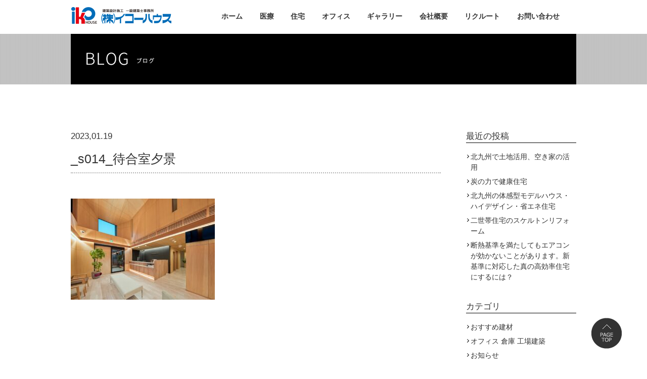

--- FILE ---
content_type: text/html; charset=UTF-8
request_url: https://www.ikohouse.jp/?attachment_id=323381
body_size: 5714
content:
<!DOCTYPE html>
<html lang= "ja">
<head>
<!-- Google tag (gtag.js) -->
<script async src="https://www.googletagmanager.com/gtag/js?id=G-JF1Y1F0YQ0"></script>
<script>
  window.dataLayer = window.dataLayer || [];
  function gtag(){dataLayer.push(arguments);}
  gtag('js', new Date());

  gtag('config', 'G-JF1Y1F0YQ0');
</script>
<meta charset="UTF-8">

<meta name="keywords" content="">
<meta name="viewport" content="width=device-width, initial-scale=1">
<meta http-equiv="X-UA-Compatible" content="IE=edge" />
	<style>img:is([sizes="auto" i], [sizes^="auto," i]) { contain-intrinsic-size: 3000px 1500px }</style>
	
		<!-- All in One SEO 4.8.7.2 - aioseo.com -->
		<title>_s014_待合室夕景 | 北九州のデザイン注文住宅・医療福祉建築・オフィス事務所・店舗建築｜イコーハウス</title>
	<meta name="robots" content="max-image-preview:large" />
	<meta name="author" content="ikoHouse"/>
	<link rel="canonical" href="https://www.ikohouse.jp/?attachment_id=323381" />
	<meta name="generator" content="All in One SEO (AIOSEO) 4.8.7.2" />
		<meta property="og:locale" content="ja_JP" />
		<meta property="og:site_name" content="北九州のデザイン注文住宅・医療福祉建築・オフィス事務所・店舗建築｜イコーハウス | Just another WordPress site" />
		<meta property="og:type" content="article" />
		<meta property="og:title" content="_s014_待合室夕景 | 北九州のデザイン注文住宅・医療福祉建築・オフィス事務所・店舗建築｜イコーハウス" />
		<meta property="og:url" content="https://www.ikohouse.jp/?attachment_id=323381" />
		<meta property="article:published_time" content="2023-01-18T23:21:06+00:00" />
		<meta property="article:modified_time" content="2023-01-18T23:21:06+00:00" />
		<meta name="twitter:card" content="summary" />
		<meta name="twitter:title" content="_s014_待合室夕景 | 北九州のデザイン注文住宅・医療福祉建築・オフィス事務所・店舗建築｜イコーハウス" />
		<script type="application/ld+json" class="aioseo-schema">
			{"@context":"https:\/\/schema.org","@graph":[{"@type":"BreadcrumbList","@id":"https:\/\/www.ikohouse.jp\/?attachment_id=323381#breadcrumblist","itemListElement":[{"@type":"ListItem","@id":"https:\/\/www.ikohouse.jp#listItem","position":1,"name":"\u30db\u30fc\u30e0","item":"https:\/\/www.ikohouse.jp","nextItem":{"@type":"ListItem","@id":"https:\/\/www.ikohouse.jp\/?attachment_id=323381#listItem","name":"_s014_\u5f85\u5408\u5ba4\u5915\u666f"}},{"@type":"ListItem","@id":"https:\/\/www.ikohouse.jp\/?attachment_id=323381#listItem","position":2,"name":"_s014_\u5f85\u5408\u5ba4\u5915\u666f","previousItem":{"@type":"ListItem","@id":"https:\/\/www.ikohouse.jp#listItem","name":"\u30db\u30fc\u30e0"}}]},{"@type":"ItemPage","@id":"https:\/\/www.ikohouse.jp\/?attachment_id=323381#itempage","url":"https:\/\/www.ikohouse.jp\/?attachment_id=323381","name":"_s014_\u5f85\u5408\u5ba4\u5915\u666f | \u5317\u4e5d\u5dde\u306e\u30c7\u30b6\u30a4\u30f3\u6ce8\u6587\u4f4f\u5b85\u30fb\u533b\u7642\u798f\u7949\u5efa\u7bc9\u30fb\u30aa\u30d5\u30a3\u30b9\u4e8b\u52d9\u6240\u30fb\u5e97\u8217\u5efa\u7bc9\uff5c\u30a4\u30b3\u30fc\u30cf\u30a6\u30b9","inLanguage":"ja","isPartOf":{"@id":"https:\/\/www.ikohouse.jp\/#website"},"breadcrumb":{"@id":"https:\/\/www.ikohouse.jp\/?attachment_id=323381#breadcrumblist"},"author":{"@id":"https:\/\/www.ikohouse.jp\/archives\/author\/ikohouse\/#author"},"creator":{"@id":"https:\/\/www.ikohouse.jp\/archives\/author\/ikohouse\/#author"},"datePublished":"2023-01-19T08:21:06+09:00","dateModified":"2023-01-19T08:21:06+09:00"},{"@type":"Organization","@id":"https:\/\/www.ikohouse.jp\/#organization","name":"\u5317\u4e5d\u5dde\u306e\u30c7\u30b6\u30a4\u30f3\u6ce8\u6587\u4f4f\u5b85\u30fb\u533b\u7642\u798f\u7949\u5efa\u7bc9\u30fb\u30aa\u30d5\u30a3\u30b9\u4e8b\u52d9\u6240\u30fb\u5e97\u8217\u5efa\u7bc9\uff5c\u30a4\u30b3\u30fc\u30cf\u30a6\u30b9","description":"Just another WordPress site","url":"https:\/\/www.ikohouse.jp\/"},{"@type":"Person","@id":"https:\/\/www.ikohouse.jp\/archives\/author\/ikohouse\/#author","url":"https:\/\/www.ikohouse.jp\/archives\/author\/ikohouse\/","name":"ikoHouse","image":{"@type":"ImageObject","@id":"https:\/\/www.ikohouse.jp\/?attachment_id=323381#authorImage","url":"https:\/\/secure.gravatar.com\/avatar\/f9e7baab652e59d62933888aaffc5fa9952fa5a0d16fbd476bb9c4c4569e10fb?s=96&d=mm&r=g","width":96,"height":96,"caption":"ikoHouse"}},{"@type":"WebSite","@id":"https:\/\/www.ikohouse.jp\/#website","url":"https:\/\/www.ikohouse.jp\/","name":"\u5317\u4e5d\u5dde\u306e\u30c7\u30b6\u30a4\u30f3\u6ce8\u6587\u4f4f\u5b85\u30fb\u533b\u7642\u798f\u7949\u5efa\u7bc9\u30fb\u30aa\u30d5\u30a3\u30b9\u4e8b\u52d9\u6240\u30fb\u5e97\u8217\u5efa\u7bc9\uff5c\u30a4\u30b3\u30fc\u30cf\u30a6\u30b9","description":"Just another WordPress site","inLanguage":"ja","publisher":{"@id":"https:\/\/www.ikohouse.jp\/#organization"}}]}
		</script>
		<!-- All in One SEO -->

<link rel="stylesheet" href="https://www.ikohouse.jp/wp-content/themes/ikohouse/css/html5reset-1.6.1.css">
<link rel="stylesheet" href="https://www.ikohouse.jp/wp-content/themes/ikohouse/css/ini.css">
<link rel="stylesheet" href="https://www.ikohouse.jp/wp-content/themes/ikohouse/css/common.css">
<link rel="stylesheet" href="https://cdnjs.cloudflare.com/ajax/libs/Swiper/4.2.2/css/swiper.min.css">
<link rel="stylesheet" href="https://www.ikohouse.jp/wp-content/themes/ikohouse/css/gallery.css">
<link rel="stylesheet" href="https://www.ikohouse.jp/wp-content/themes/ikohouse/css/sp.css">
<meta name="description" content="...">
<link rel="icon" href="https://www.ikohouse.jp/wp-content/uploads/2019/04/logo_m-220x170.png" sizes="32x32" />
<link rel="icon" href="https://www.ikohouse.jp/wp-content/uploads/2019/04/logo_m-220x170.png" sizes="192x192" />
<link rel="apple-touch-icon" href="https://www.ikohouse.jp/wp-content/uploads/2019/04/logo_m-220x170.png" />
<meta name="msapplication-TileImage" content="https://www.ikohouse.jp/wp-content/uploads/2019/04/logo_m.png" />
<script src="https://www.ikohouse.jp/wp-content/themes/ikohouse/js/jquery-3.1.1.min.js" type="text/javascript"></script>
<script src="https://www.ikohouse.jp/wp-content/themes/ikohouse/js/swiper.min.js" type="text/javascript"></script>
</head>
<body class="blog">
  <div class="header-wrap">
    <header>
      <h1 class="h_logo"><a href="https://www.ikohouse.jp/">株式会社イコーハウス</a></h1>
      <div class="menu_btn">
        <img src="https://www.ikohouse.jp/wp-content/themes/ikohouse/images/common/menu_btn.jpg" alt="">
      </div>
      <nav class="navPc">
        <ul id="nav" class="dropmenu">
          <li class="nav01">
            <a href="https://www.ikohouse.jp/">
              ホーム
            </a>
          </li>
          <li class="nav02">
            <a href="https://www.ikohouse.jp/medical/">
              医療
            </a>
            <ul>
              <li><a href="https://www.ikohouse.jp/practice-medical-support/">開業医療支援</a></li>
              <li><a href="https://www.ikohouse.jp/real-estate/">不動産</a></li>
            </ul>
          </li>
          <li class="nav03">
            <a href="https://www.ikohouse.jp/housing/">
              住宅
            </a>
            <ul>
              <li><a href="https://www.ikohouse.jp/reform/">リフォーム</a></li>
              <li><a href="https://www.ikohouse.jp/renovation/">リノベーション</a></li>
            </ul>
          </li>
          <li class="nav04">
            <a href="https://www.ikohouse.jp/office/">
              オフィス
            </a>
          </li>
          <li class="nav05">
            <a href="https://www.ikohouse.jp/gallery/">
              ギャラリー
            </a>
          </li>
          <li class="nav06">
            <a href="https://www.ikohouse.jp/company/">
              会社概要
            </a>
            <ul>
              <li><a href="https://www.ikohouse.jp/blog/">ブログ</a></li>
            </ul>
          </li>
          <li class="nav07">
            <a href="https://www.ikohouse.jp/recruit/" target="_blank">
              リクルート
            </a>
          </li>
          <li>
            <a href="https://www.ikohouse.jp/contact/" target="_blank">
              お問い合わせ
            </a>
          </li>
        </ul>
      </nav>
      <div class="clear"></div>
    </header>
  </div>

  <nav class="navSp">
    <ul id="nav" class="dropmenu">
      <li><a href="https://www.ikohouse.jp/">ホーム</a></li>
      <li>
        <div><a href="https://www.ikohouse.jp/medical/">医療</a></div>
        <div class="ireco"><a href="https://www.ikohouse.jp/practice-medical-support/">開業医療支援</a></div>
        <div class="ireco"><a href="https://www.ikohouse.jp/real-estate/">不動産</a></div>
      </li>
      <li>
        <div><a href="https://www.ikohouse.jp/housing/">住宅</a></div>
        <div class="ireco"><a href="https://www.ikohouse.jp/reform/">リフォーム</a></div>
        <div class="ireco"><a href="https://www.ikohouse.jp/renovation/">リノベーション</a></div>
      </li>
      <li><a href="https://www.ikohouse.jp/office/">オフィス</a></li>
      <li><a href="https://www.ikohouse.jp/gallery/">ギャラリー</a></li>
      <li>
        <div><a href="https://www.ikohouse.jp/company/">会社概要</a></div>
        <div class="ireco"><a href="https://www.ikohouse.jp/blog/">ブログ</a></div>
      </li>
      <li><a href="https://www.ikohouse.jp/recruit/" target="_blank">リクルート</a></li>
      <li><a href="https://www.ikohouse.jp/contact/">お問い合わせ</a></li>
    </ul>
  </nav>

  <div class="main_img">
    <h1><img src="https://www.ikohouse.jp/wp-content/themes/ikohouse/images/blog/main_img_pc.jpg" class="switch" alt="ブログ"></h1>
  </div>

<div class="inner">
  <div class="contentWrap">
    <article>
                    <div class="head">
          <div class="date">2023,01.19</div>
          <div class="category"></div>
        </div>
        <h2 class="title">
          _s014_待合室夕景        </h2>
        <div class="content">
          <p class="attachment"><a href='https://www.ikohouse.jp/wp-content/uploads/2023/01/s014_待合室夕景.jpg'><img fetchpriority="high" decoding="async" width="285" height="200" src="https://www.ikohouse.jp/wp-content/uploads/2023/01/s014_待合室夕景-285x200.jpg" class="attachment-medium size-medium" alt="" srcset="https://www.ikohouse.jp/wp-content/uploads/2023/01/s014_待合室夕景-285x200.jpg 285w, https://www.ikohouse.jp/wp-content/uploads/2023/01/s014_待合室夕景-1024x718.jpg 1024w, https://www.ikohouse.jp/wp-content/uploads/2023/01/s014_待合室夕景-768x538.jpg 768w, https://www.ikohouse.jp/wp-content/uploads/2023/01/s014_待合室夕景.jpg 1280w" sizes="(max-width: 285px) 100vw, 285px" /></a></p>
        </div>
          </article>

    <aside>
      <div class="recent asideBox">
        <div class="title">最近の投稿</div>
        <ul>
                        <li><a href="https://www.ikohouse.jp/blog/%e5%8c%97%e4%b9%9d%e5%b7%9e%e3%81%a7%e5%9c%9f%e5%9c%b0%e6%b4%bb%e7%94%a8%e3%80%81%e7%a9%ba%e3%81%8d%e5%ae%b6%e3%81%ae%e6%b4%bb%e7%94%a8/">北九州で土地活用、空き家の活用</a></li>
                        <li><a href="https://www.ikohouse.jp/blog/%e7%82%ad%e3%81%ae%e5%8a%9b%e3%81%a7%e5%81%a5%e5%ba%b7%e4%bd%8f%e5%ae%85/">炭の力で健康住宅</a></li>
                        <li><a href="https://www.ikohouse.jp/blog/%e5%8c%97%e4%b9%9d%e5%b7%9e%e3%81%ae%e4%bd%93%e6%84%9f%e5%9e%8b%e3%83%a2%e3%83%87%e3%83%ab%e3%83%8f%e3%82%a6%e3%82%b9%e3%83%bb%e3%83%8f%e3%82%a4%e3%83%87%e3%82%b6%e3%82%a4%e3%83%b3%e3%83%bb%e7%9c%81/">北九州の体感型モデルハウス・ハイデザイン・省エネ住宅</a></li>
                        <li><a href="https://www.ikohouse.jp/blog/%e4%ba%8c%e4%b8%96%e5%b8%af%e4%bd%8f%e5%ae%85%e3%81%ae%e3%82%b9%e3%82%b1%e3%83%ab%e3%83%88%e3%83%b3%e3%83%aa%e3%83%95%e3%82%a9%e3%83%bc%e3%83%a0/">二世帯住宅のスケルトンリフォーム</a></li>
                        <li><a href="https://www.ikohouse.jp/blog/%e6%96%ad%e7%86%b1%e5%9f%ba%e6%ba%96%e3%82%92%e6%ba%80%e3%81%9f%e3%81%97%e3%81%a6%e3%82%82%e3%82%a8%e3%82%a2%e3%82%b3%e3%83%b3%e3%81%8c%e5%8a%b9%e3%81%8b%e3%81%aa%e3%81%84%e3%81%93%e3%81%a8%e3%81%8c/">断熱基準を満たしてもエアコンが効かないことがあります。新基準に対応した真の高効率住宅にするには？</a></li>
                            </ul>
      </div>
      <div class="ategory asideBox">
        <div class="title">カテゴリ</div>
        <ul>
          <li><a href="https://www.ikohouse.jp/archives/blog_category/building-materials/">おすすめ建材</a></li><li><a href="https://www.ikohouse.jp/archives/blog_category/%e3%82%aa%e3%83%95%e3%82%a3%e3%82%b9-%e5%80%89%e5%ba%ab-%e5%b7%a5%e5%a0%b4-%e5%bb%ba%e7%af%89/">オフィス 倉庫 工場建築</a></li><li><a href="https://www.ikohouse.jp/archives/blog_category/news/">お知らせ</a></li><li><a href="https://www.ikohouse.jp/archives/blog_category/clinic-construction/">クリニック診療所建築</a></li><li><a href="https://www.ikohouse.jp/archives/blog_category/staff-blog/">スタッフブログ</a></li><li><a href="https://www.ikohouse.jp/archives/blog_category/design-house/">デザイン戸建ての家</a></li><li><a href="https://www.ikohouse.jp/archives/blog_category/condominium-repair/">マンション改修</a></li><li><a href="https://www.ikohouse.jp/archives/blog_category/%e3%83%aa%e3%83%95%e3%82%a9%e3%83%bc%e3%83%a0%e3%83%bb%e3%83%aa%e3%83%8e%e3%83%99%e3%83%bc%e3%82%b7%e3%83%a7%e3%83%b3/">リフォーム・リノベーション</a></li><li><a href="https://www.ikohouse.jp/archives/blog_category/construct/">工事の様子</a></li><li><a href="https://www.ikohouse.jp/archives/blog_category/shop-design/">店舗デザイン</a></li><li><a href="https://www.ikohouse.jp/archives/blog_category/house/">戸建て新築</a></li><li><a href="https://www.ikohouse.jp/archives/blog_category/%e6%96%b0%e7%af%89%e5%86%85%e8%a3%85%e3%82%a4%e3%83%b3%e3%83%86%e3%83%aa%e3%82%a2/">新築内装インテリア</a></li><li><a href="https://www.ikohouse.jp/archives/blog_category/welfare-facility/">老人ホーム 福祉施設建設</a></li><li><a href="https://www.ikohouse.jp/archives/blog_category/%e9%ab%98%e6%b0%97%e5%af%86%e9%ab%98%e6%96%ad%e7%86%b1zeh%e7%9c%81%e3%82%a8%e3%83%8d/">高気密高断熱ZEH省エネ</a></li>        </ul>
      </div>
      <div class="recent asideBox">
        <div class="title">カレンダー</div>
        <table id="wp-calendar">
    <caption>2026年1月</caption>
    <thead>
    <tr>
		<th scope="col" title="月曜日">月</th>
		<th scope="col" title="火曜日">火</th>
		<th scope="col" title="水曜日">水</th>
		<th scope="col" title="木曜日">木</th>
		<th scope="col" title="金曜日">金</th>
		<th scope="col" title="土曜日">土</th>
		<th scope="col" title="日曜日">日</th>
    </tr>
    </thead>
 
    <tfoot>
    <tr>
		<td colspan="3" id="prev"><a href="https://www.ikohouse.jp/archives/date/2025/10/?post_type=blog" title="View posts for 10月 2025">&laquo; 10月</a></td>
		<td class="pad">&nbsp;</td>
		<td colspan="3" id="next" class="pad">&nbsp;</td>
    </tr>
    </tfoot>
 
    <tbody>
    <tr>
		<td colspan="3" class="pad">&nbsp;</td><td>1</td><td>2</td><td>3</td><td>4</td>
	</tr>
	<tr>
		<td>5</td><td>6</td><td>7</td><td>8</td><td>9</td><td>10</td><td>11</td>
	</tr>
	<tr>
		<td>12</td><td>13</td><td>14</td><td>15</td><td>16</td><td>17</td><td>18</td>
	</tr>
	<tr>
		<td>19</td><td>20</td><td>21</td><td>22</td><td>23</td><td>24</td><td>25</td>
	</tr>
	<tr>
		<td id="today">26</td><td>27</td><td>28</td><td>29</td><td>30</td><td>31</td>
		<td class="pad" colspan="1">&nbsp;</td>
	</tr>
	</tbody>
	</table>      </div>
    </aside>
  </div>

</div>

<div class="contact_container">
  <div class="contact_box">
    <p>各サービスに関する質問・ご意見・お問い合わせはお気軽にご連絡ください。</p>
    <img src="https://www.ikohouse.jp/wp-content/themes/ikohouse/images/common/contact_container_tel.png" alt="TEL.093-654-1200" width="278" height="30">
    <div class="to_form_btn"><a href="https://www.ikohouse.jp/mailform/"><img src="https://www.ikohouse.jp/wp-content/themes/ikohouse/images/common/contact_container_to_form_btn.png" alt="MAIL FORM" width="200" height="46" class="btn"></a></div>
  </div>
</div>

  <footer>
    <div class="container">
      <div class="to_pagetop" style="display: block;"><a href="#"><img src="https://www.ikohouse.jp/wp-content/themes/ikohouse/images/common/to_page_top.png" alt="" width="60" height="61"></a></div>
      <section class="f_info">
        <img src="https://www.ikohouse.jp/wp-content/themes/ikohouse/images/common/f_logo.jpg" alt="イコーハウス" width="200" height="50">
        <p>
        住宅から病院・商業施設の設計・施工までおまかせ下さい。<br>
        <br>
        株式会社イコーハウス<br>
        福岡県北九州市八幡東区槻田2丁目2番3号<br>
        TEL.093-654-1200
        </p>
      </section>
      <section class="footer_nav">
        <ul class="f_nav1">
          <li><a href="https://www.ikohouse.jp/">トップ</a></li>
          <li><a href="https://www.ikohouse.jp/medical/">医療</a></li>
          <li>&nbsp;<a href="https://www.ikohouse.jp/practice_medical_support/">開業医療支援</a></li>
          <li>&nbsp;<a href="https://www.ikohouse.jp/real_estate/">不動産</a></li>
          <li><a href="https://www.ikohouse.jp/housing/">住宅</a></li>
          <li>&nbsp;<a href="https://www.ikohouse.jp/reform/">リフォーム</a></li>
          <li>&nbsp;<a href="https://www.ikohouse.jp/renovation/">リノベーション</a></li>
          <li><a href="https://www.ikohouse.jp/office/">オフィス</a></li>
          <li><a href="https://www.ikohouse.jp/workflow/">仕事の流れ</a></li>
        </ul>
        <ul class="f_nav2">
          <li><a href="gallery.php">ギャラリー</a></li>
          <li>&nbsp;<a href="https://www.ikohouse.jp/gallery/#housing">住宅</a></li>
          <li>&nbsp;<a href="https://www.ikohouse.jp/gallery/#medical">医療</a></li>
          <li>&nbsp;<a href="https://www.ikohouse.jp/gallery/#store">オフィス建設・店舗</a></li>
          <li><a href="https://www.ikohouse.jp/company/">会社概要</a></li>
          <li><a href="https://www.ikohouse.jp/contact/">地図</a></li>
          <li><a href="https://www.ikohouse.jp/mailform/">お問い合わせ</a></li>
          <li><a href="https://www.ikohouse.jp/recruit/">リクルート</a></li>
          <li><a href="https://www.ikohouse.jp/privacy/">プライバシーポリシー</a></li>
        </ul>
      </section>
    </div>
    <section class="ban_area">
      <div class="tel_ban">
        <a href="tel:0936541200">
          <img src="https://www.ikohouse.jp/wp-content/themes/ikohouse/images/common/tel_btn.jpg" alt="TEL.093-654-1200">
        </a>
      </div>
      <div class="accBox">
        <div class="to_access"><a href="https://www.ikohouse.jp/contact/">アクセスマップ</a></div>
        <div class="to_privacy"><a href="https://www.ikohouse.jp/privacy/">プライバシー</a></div>
      </div>
      <div class="Facebook"><a href="https://www.facebook.com/ikohouse">Facebook</a></div>
    </section>
    <div class="pageTopSp">
      <a href="#">
        <img src="https://www.ikohouse.jp/wp-content/themes/ikohouse/images/common/to_pagetop.jpg" alt="TOPへ">
      </a>
    </div>
    <p class="copy">
      <small>Copyright ikohouse. All right reserved.</small>
    </p>
  </footer>

<script src="https://www.ikohouse.jp/wp-content/themes/ikohouse/js/sp.js" type="text/javascript"></script>
<script type='text/javascript' src='https://www.ikohouse.jp/wp-content/plugins/wp-swiper-slider/assets/js/swiper.jquery.min.js?ver=5.1.1'></script>
<script type="text/javascript">
  (function () {
    var tagjs = document.createElement("script");
    var s = document.getElementsByTagName("script")[0];
    tagjs.async = true;
    tagjs.src = "//s.yjtag.jp/tag.js#site=MCQOJCU";
    s.parentNode.insertBefore(tagjs, s);
  }());
</script>
<noscript>
  <iframe src="//b.yjtag.jp/iframe?c=MCQOJCU" width="1" height="1" frameborder="0" scrolling="no" marginheight="0" marginwidth="0"></iframe>
</noscript>
</body>
</html>

--- FILE ---
content_type: application/javascript
request_url: https://www.ikohouse.jp/wp-content/themes/ikohouse/js/sp.js
body_size: 1698
content:
// ハンバーガーメニュー
jQuery(function() {
    jQuery('.menu_btn').click(function(){//headerに .openNav を付加・削除
        jQuery('.navSp').toggleClass('active');
    });
});

// 画像名切り替え
jQuery(function(){
    var $setElem = jQuery('.switch'),
    pcName = '_pc',
    tbName = '_sp',
    replaceWidth = 768;
 
    $setElem.each(function(){
        var $this = $(this);
        function imgSize(){
            if(window.innerWidth > replaceWidth) {
                $this.attr('src',$this.attr('src').replace(tbName,pcName)).css({visibility:'visible'});
            } else {
                $this.attr('src',$this.attr('src').replace(pcName,tbName)).css({visibility:'visible'});
            }
        }
        jQuery(window).resize(function(){imgSize();});
        imgSize();
    });
});

// 画像名切り替え
jQuery(function(){
    var $setElem = jQuery('.switch'),
    pcName = '_pc',
    tbName = '_sp',
    replaceWidth = 768;
 
    $setElem.each(function(){
        var $this = $(this);
        function imgSize(){
            if(window.innerWidth > replaceWidth) {
                $this.attr('src',$this.attr('src').replace(tbName,pcName)).css({visibility:'visible'});
            } else {
                $this.attr('src',$this.attr('src').replace(pcName,tbName)).css({visibility:'visible'});
            }
        }
        jQuery(window).resize(function(){imgSize();});
        imgSize();
    });
});

// ロールオーバー
jQuery(function($) {
  var postfix = '_on';
    $('.btn').not('[src*="'+ postfix +'."]').each(function() {
        var img = $(this);
        var src = img.attr('src');
        var src_on = src.substr(0, src.lastIndexOf('.'))
                   + postfix
                   + src.substring(src.lastIndexOf('.'));
        $('<img>').attr('src', src_on);
        img.hover(
            function() {
                img.attr('src', src_on);
            },
            function() {
                img.attr('src', src);
            }
        );
    });
});

// スムーズスクロール
jQuery(function(){
   jQuery('a[href^="#"]').click(function() {
      var speed = 400;
      var href= jQuery(this).attr("href");
      var target = jQuery(href == "#" || href == "" ? 'html' : href);
      var position = target.offset().top;
      jQuery('body,html').animate({scrollTop:position}, speed, 'swing');
      return false;
   });
});

// TOPページswiper
var mySwiper = new Swiper ('.swiper-container', {
    // オプションパラメータ(一部のみ抜粋)
    loop: true, // 最後のスライドまで到達した場合、最初に戻らずに続けてスライド可能にするか。
    speed: 600, // スライドが切り替わるトランジション時間(ミリ秒)。
    slidesPerView: 1.5, // 何枚のスライドを表示するか
    spaceBetween: 0, // スライド間の余白サイズ(ピクセル)
    direction: 'horizontal', // スライド方向。 'horizontal'(水平) か 'vertical'(垂直)。effectオプションが 'slide' 以外は無効。
    effect: 'slide', // "slide", "fade"(フェード), "cube"(キューブ回転), "coverflow"(カバーフロー) または "flip"(平面回転)
    centeredSlides : true,
    // スライダーの自動再生
    // autoplay: true 　のみなら既定値での自動再生
    autoplay: {
      delay: 3000, // スライドが切り替わるまでの表示時間(ミリ秒)
      stopOnLast: false, // 最後のスライドまで表示されたら自動再生を中止するか
      disableOnInteraction: true // ユーザーのスワイプ操作を検出したら自動再生を中止するか
    },
    // レスポンシブ化条件
    breakpoints: {
      768: {
        slidesPerView: 1,
        centeredSlides : true
      }
    },
  });

// SHOW CASE swiper
var mySwiper = new Swiper ('.carouselContainer', {
    // オプションパラメータ(一部のみ抜粋)
    loop: true, // 最後のスライドまで到達した場合、最初に戻らずに続けてスライド可能にするか。
    speed: 600, // スライドが切り替わるトランジション時間(ミリ秒)。
    slidesPerView: 3, // 何枚のスライドを表示するか
    spaceBetween: 42, // スライド間の余白サイズ(ピクセル)
    direction: 'horizontal', // スライド方向。 'horizontal'(水平) か 'vertical'(垂直)。effectオプションが 'slide' 以外は無効。
    effect: 'slide', // "slide", "fade"(フェード), "cube"(キューブ回転), "coverflow"(カバーフロー) または "flip"(平面回転)
    centeredSlides : true,
    // ナビゲーションボタン
    navigation: {
        nextEl: '.swiper-button-next',
        prevEl: '.swiper-button-prev',
    },
    pagination: {
        el: '.swiper-pagination',
        type: 'bullets',
    },
    // スライダーの自動再生
    // autoplay: true 　のみなら既定値での自動再生
    autoplay: {
      delay: 3000, // スライドが切り替わるまでの表示時間(ミリ秒)
      stopOnLast: false, // 最後のスライドまで表示されたら自動再生を中止するか
      disableOnInteraction: true // ユーザーのスワイプ操作を検出したら自動再生を中止するか
    },
    // レスポンシブ化条件
    breakpoints: {
      768: {
        slidesPerView: 1,
        centeredSlides : true
      }
    },
  });


var mySwiper = new Swiper ('.swiper-container2', {
  // パラメーター
  loop: true,
  freeMode: true,
  
  // ページネーション
  pagination: {
    el: '.swiper-pagination',
  },
  
  // ナビゲーション
  navigation: {
    nextEl: '.swiper-button-next',
    prevEl: '.swiper-button-prev',
  },
});

// WORKFLOWページswiper
var mySwiper = new Swiper ('.viewerContainer', {
    // オプションパラメータ(一部のみ抜粋)
    loop: true, // 最後のスライドまで到達した場合、最初に戻らずに続けてスライド可能にするか。
    speed: 600, // スライドが切り替わるトランジション時間(ミリ秒)。
    slidesPerView: 1, // 何枚のスライドを表示するか
    spaceBetween: 0, // スライド間の余白サイズ(ピクセル)
    direction: 'horizontal', // スライド方向。 'horizontal'(水平) か 'vertical'(垂直)。effectオプションが 'slide' 以外は無効。
    effect: 'fade', // "slide", "fade"(フェード), "cube"(キューブ回転), "coverflow"(カバーフロー) または "flip"(平面回転)
    centeredSlides : true,
    // スライダーの自動再生
    // autoplay: true 　のみなら既定値での自動再生
    autoplay: {
      delay: 3000, // スライドが切り替わるまでの表示時間(ミリ秒)
      stopOnLast: false, // 最後のスライドまで表示されたら自動再生を中止するか
      disableOnInteraction: true // ユーザーのスワイプ操作を検出したら自動再生を中止するか
    },
    // レスポンシブ化条件
    breakpoints: {
      768: {
        slidesPerView: 1,
        centeredSlides : true
      }
    },
  });